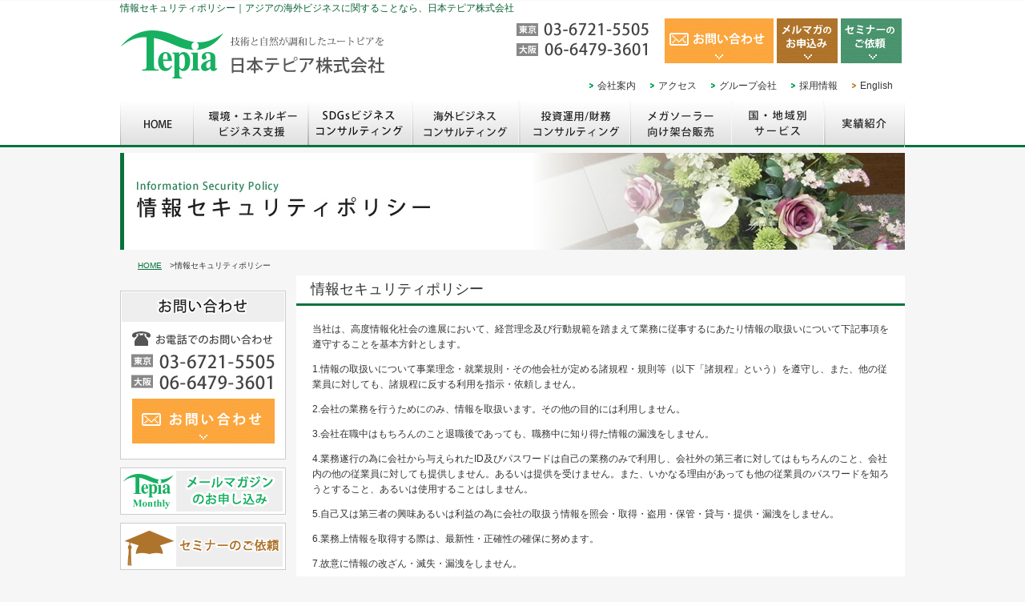

--- FILE ---
content_type: text/html
request_url: https://tepia.co.jp/security/
body_size: 23197
content:
<!DOCTYPE html PUBLIC "-//W3C//DTD XHTML 1.0 Transitional//EN" "http://www.w3.org/TR/xhtml1/DTD/xhtml1-transitional.dtd">
<html xmlns="http://www.w3.org/1999/xhtml">
<head>
<meta http-equiv="Content-Type" content="text/html; charset=utf-8" />
<title>情報セキュリティポリシー｜日本テピア株式会社　シンクタンクと商社機能を融合した知的サービス企業</title>
<meta name="description" content="中国・アジア市場では、エネルギー・環境及び水問題が深刻化する中、日本企業の優れた製品と高い技術に大きな期待がよせられています。私たち日本テピア株式会社は、日中間のエネルギー・環境・水関連ビジネスを機軸に産業全般に及ぶビジネスフィールドで皆様のベストパートナーとして総合コンサルティング事業を展開しています。
" />
<meta name="keywords" content="tepia  日本テピア　テピア 設計　中国　日本と中国  日中  アジア エネルギー　省エネ クリーンエネルギー 電力　CDM　ESCO　省エネルギー ビジネス　市場　調査 貿易　技術移転 販売 現地調達 翻訳　通訳 コンサルティング　コンサルタント　エンジニアリング　水環境　環境" />
<meta name="Robots" content="INDEX,FOLLOW" />
<meta name="Robots" content="NOYDIR" />
<link href="/css/local.css" rel="stylesheet" type="text/css" />

<script type="text/javascript" src="http://ajax.googleapis.com/ajax/libs/jquery/1.10.2/jquery.min.js"></script>
<!--<script type="text/javascript" src="/js/yetii.js"></script>-->
<script type="text/javascript" src="/js/default.js"></script>
<script type="text/javascript" src="/js/dropdown.js"></script>
<script type="text/javascript" src="/js/jquery.easing.1.3.js"></script>
<script type="text/javascript" src="/js/jquery.galleryview-2.0.js"></script>
<script type="text/javascript" src="/js/jquery.timers-1.1.2.js"></script>
<script type="text/javascript" src="/js/jquery.bxslider.min.js"></script>
<script type="text/javascript"> 
$(document).ready(function() {
	$('#photos').galleryView({
		panel_width: 618,
		panel_height: 400,
		frame_width: 120,
		frame_height:75,
		border: '1px solid #E3DFC6',
		overlay_font_size: '20px',
		pause_on_hover: true
	});
	$('.galleryview').css('margin-bottom','15px');
	$('.galleryview').css('margin-left','auto');
	$('.galleryview').css('margin-right','auto');
	$('.galleryview h4').css('padding-top','30px');
	$('.panel .panel-overlay').css('color','#FFF');
});
</script>


<link href="/css/base.css" rel="stylesheet" type="text/css" />
<link href="/css/cmn.css" rel="stylesheet" type="text/css" />
<link href="/css/jquery.bxslider.css" rel="stylesheet" type="text/css" />
 <script type="text/javascript" src="http://www.google.com/jsapi"></script>
<script type="text/javascript">

  var _gaq = _gaq || [];
  _gaq.push(['_setAccount', 'UA-44946400-1']);
  _gaq.push(['_trackPageview']);

  (function() {
    var ga = document.createElement('script'); ga.type = 'text/javascript'; ga.async = true;
    ga.src = ('https:' == document.location.protocol ? 'https://ssl' : 'http://www') + '.google-analytics.com/ga.js';
    var s = document.getElementsByTagName('script')[0]; s.parentNode.insertBefore(ga, s);
  })();

</script>
</head>
<body class="local tepiamonthly">
<div class="clearfix" id="wrapper">
  <div id="container">
  <!-- header -->
<div id="header" class="clearfix">
      <h1 id="pagetop">情報セキュリティポリシー｜アジアの海外ビジネスに関することなら、日本テピア株式会社</h1>
      <div class="clearfix" id="headerInr">
	<div class="headL clearfix">
	<p><a href="/"><img src="/cmn_img/header_logo.png" alt="日本テピア株式会社" width="330" height="60" border="0" /></a></p>
	</div>
	<div id="headR" class="clearfix">
	<ul>
		<li><a href="/contact/"><img src="/cmn_img/header_contact.png" alt="お問い合わせはこちら" width="136" height="56" border="0" /></a></li>
		<li><a href="/tepiamonthly/"><img src="/cmn_img/header_magagine.png" alt="お問い合わせはこちら" width="76" height="56" border="0" /></a></li>
		<li><a href="/seminar/"><img src="/cmn_img/header_seminor.png" alt="お問い合わせはこちら" width="76" height="56" border="0" /></a></li>
		</ul>
	</div>
	<ul id="head_link" class="clearfix">
      <li><a href="/company/about.html">会社案内</a></li>
      <li><a href="/company/access.html">アクセス</a></li>
      <li><a href="/company/group.html">グループ会社</a></li>
      <li><a href="/recruit/">採用情報</a></li>
      <li id="linkb"><a href="/english/">English</a></li>
      <!--<li id="linkb"><a href="http://www.tepia.com.cn/tepiajp/index.htm" target="_blank">中文</a></li>-->
      </ul>
      </div>
    <div id="gmenu">
		<ul>
	        <li class="gmenu001"><a href="/" class="main">HOME</a></li>
	        			          
			<li class="gmenu004"><a href="/environment/" id="main03" class="main">環境・エネルギービジネス支援</a>
				<ul class="drop">
					<li>
						<ul>
							<li class="dir04">
								<dl>
									<dt>環境・エネルギービジネス支援</dt>
									<dd>
										<ul>
											<li><a href="/environment/east_asia.html">中国・韓国・台湾での環境・エネルギービジネス支援</a></li>
											<li><a href="/environment/southeast_asia.html">東南アジアでの環境・エネルギービジネス支援</a></li>
											 <li><a href="/environment/energysaving.html">日本国内での環境・エネルギービジネス支援</a></li>
											<!--<li><a href="/environment/energysaving.html#envi_05">カーボンオフセット支援</a></li>-->
										</ul>
									</dd>
								</dl>
							</li>
						</ul>
					</li>
				<!-- /.drop --></ul>            
			</li>
			<!-- /gmenu004 -->
			           
			<li class="gmenu006"><a href="/sdgs/sdgs.html" id="main05" class="main">SDGsビジネスコンサルティング</a></li>

			<!-- /gmenu006 -->
			
			<li class="gmenu002"><a href="/consulting/" id="main01" class="main">海外ビジネスコンサルティング</a>
				<ul class="drop">
					<li>
						<ul>
							<li class="dir01">
							<dl>
							<dt>経営戦略サービス</dt>
							<dd>
							<ul>
								<li><a href="/consulting/strategy.html" id="strategy">海外事業戦略</a></li>
								<li><a href="/consulting/globalmanagement.html" id="globalmanagement">グローバルマネージメント</a></li>
								<li><a href="/consulting/investment.html" id="investment">海外投資戦略</a></li>
								<li><a href="/consulting/finance.html" id="finance">ファイナンスアドバイザリー</a></li>
								<li><a href="/ma/" id="ma">投資運用/財務コンサルティング</a></li>
							</ul>
							</dd>
							</dl>
							</li>
							<li class="dir01">
							<dl>
							<dt>事業戦略サービス</dt>
							<dd>
							<ul>
								<li><a href="/consulting/advance.html" id="advance">進出戦略コンサルティング</a></li>
								<li><a href="/consulting/marketresearch.html" id="market">マーケットリサーチ</a></li>
								<li><a href="/consulting/regulation.html" id="regulation">関連法規制</a></li>
								<li><a href="/consulting/structural.html" id="structural">業界構造分析</a></li>
								<li><a href="/consulting/targetresearch.html" id="targetresearch">ターゲットリサーチ</a></li>
								<li><a href="/consulting/agreement.html" id="agreement">製品現地適合性調査</a></li>
								<li><a href="/consulting/rival.html" id="rival">競合企業リサーチ</a></li>
								<li><a href="/consulting/startup.html" id="startup">スタートアップ戦略</a></li>
								<li><a href="/consulting/startup.html" id="local">現地法人設立コンサルティング</a></li>                  
							</ul>
							</dd>
							</dl>
							</li>
							<li class="dir01">
							<dl>
							<dt></dt>
							<dd>
							<ul>
							<li class="noarrow">　</li>
								<li><a href="/consulting/partner.html" id="partner">パートナー戦略</a></li>
								<li><a href="/consulting/distribution.html" id="distribution">物流・ロジスティクス</a></li>
								<li><a href="/consulting/permission.html" id="permission">知財・特許戦略</a></li>
								<li><a href="/consulting/marketing.html" id="marketing">マーケティング戦略策定支援</a></li>
								<li><a href="/consulting/network.html" id="network">営業ネットワーク拡大支援</a></li>
								<li><a href="/consulting/localization.html" id="localization">製品現地化コンサルティング</a></li>
								<li><a href="/consulting/scm.html" id="scm">貿易・SCM</a></li>
								<li><a href="/consulting/supply.html" id="supply">現地調達支援</a></li>               
							</ul>
							</dd>
							</dl>
							</li>
							<li class="dir01">
							<dl>
							<dt></dt>
							<dd>
							<ul>
							<li class="noarrow">　</li>
								<li><a href="/consulting/hrm.html" id="hrm">現地人材育成・人事制度構築</a></li>
								<li><a href="/consulting/affair.html" id="affair">財務・法務アドバイザリー</a></li>
								<li><a href="/consulting/riskmanagement.html" id="riskmanagement">リスクマネジメント</a></li>
								<li><a href="/consulting/reorganization.html" id="reorganization">事業・組織再編戦略</a></li>
								<li><a href="/consulting/supplychain.html" id="supplychain">サプライチェーン見直し</a></li>
								<li><a href="/consulting/transition.html" id="transition">製品構造転換・再編</a></li>
								<!-- <li><a href="/consulting/organization.html" id="organization">組織再編戦略</a></li>-->
								<li><a href="/consulting/overseasbase.html" id="overseasbase">海外拠点の再構築</a></li>
								<li><a href="/consulting/review.html" id="riview">拠点撤退・見直し</a></li>
							</ul>
							</dd>
							</dl>
							</li>
						</ul>
					</li>
				<!-- /.drop --></ul>           
			</li>
			<!-- /gmenu002 -->

			<li class="gmenu003"><a href="/ma/" id="main02" class="main">投資運用/財務コンサルティング</a>
				<ul class="drop">
					<li>
						<ul>
							<li class="dir03">
								<dl>
									<dt>投資運用/財務コンサルティング</dt>
									<dd>
										<ul>
											<li><a href="/ma/">サービスの特徴</a></li>
											<li><a href="/ma/flow.html">支援メニューとフロー</a></li>
										    <li><a href="/ma/example.html">支援内容と実績</a></li>
											<li><a href="/report/#report_ma">レポート</a></li>
											<li><a href="/ma/news2014.html">M&amp;Aニュース</a></li>
										</ul>
									</dd>
								</dl>
							</li>
						</ul>
					</li>
				<!-- /.drop --></ul>            
			</li>
			<!-- /gmenu003 -->
			          
			<li class="gmenu005"><a href="/environment/megasolar.html" target="_blank" id="main04" class="main">メガソーラー向け架台販売</a></li>
			<!-- /gmenu005 -->

			<li class="gmenu007"><a href="/country/" id="main06" class="main">国・地域別サービス</a>
				<ul class="drop">
					<li>
						<ul>
							<li class="dir02">
								<dl>
									<dt>東アジア</dt>
									<dd>
										<ul>
											<li><a href="/country/china.html"><img src="/cmn_img/china.png" />中国</a></li>
											<li><a href="/country/korea.html"><img src="/cmn_img/korea.png" />韓国</a></li>
											<li><a href="/country/taiwan.html"><img src="/cmn_img/taiwan.png" />台湾</a></li>
										</ul>
									</dd>
								</dl>
							</li>
							<li class="dir02">
								<dl>
									<dt>東南アジア</dt>
									<dd>
										<ul>
											<li><a href="/country/thailand.html"><img src="/cmn_img/thailand.png" />タイ</a></li>
											<li><a href="/country/vietnam.html"><img src="/cmn_img/vietnam.png" />ベトナム</a></li>
											<li><a href="/country/indonesia.html"><img src="/cmn_img/indonesia.png" />インドネシア</a></li>
											<li><a href="/country/myanmar.html"><img src="/cmn_img/myanmar.png" />ミャンマー</a></li>
										</ul>
									</dd>
								</dl>
							</li>
							<li class="dir02">
								<dl>
									<dt></dt>
									<dd>
										<ul>
											<li><a href="/country/laos.html"><img src="/cmn_img/laos.png" />ラオス</a></li>
											<li><a href="/country/philippines.html"><img src="/cmn_img/philippines.png" />フィリピン</a></li>		                    
											<li><a href="/country/singapore.html"><img src="/cmn_img/singapore.png" />シンガポール</a></li>
											<li><a href="/country/malaysia.html"><img src="/cmn_img/malaysia.png" />マレーシア</a></li>                    
											<li><a href="/country/cambodia.html"><img src="/cmn_img/cambodia.png" />カンボジア</a></li>                              
										</ul>
									</dd>
								</dl>
							</li>
							<li class="dir02">
								<dl>
									<dt>南西アジア</dt>
									<dd>
										<ul>
											<li><a href="/country/india.html"><img src="/cmn_img/india.png" />インド</a></li>
											<li><a href="/country/nepal.html"><img src="/cmn_img/nepal.png" />ネパール</a></li>
											<li><a href="/country/bangladesh.html"><img src="/cmn_img/bangladesh.png" />バングラディッシュ</a></li>		                    
										</ul>
									</dd>
								</dl>
							</li>
						</ul>
					</li>
				<!-- /.drop --></ul>            
			</li>
			<!-- /gmenu007 -->

			<li class="gmenu008"><a href="/track/" id="main07" class="main">実績紹介</a>
				<ul class="drop">
					<li>
						<ul>
							<li class="dir06">
								<dl>
									<dt>実績紹介</dt>
									<dd>
										<ul>
											<li><a href="/track/">民間企業実績</a></li>
											<li><a href="/track/index_public.html">公的機関受注実績</a></li>
											<li><a href="/publication/index2021.html">弊社書籍紹介</a></li>
										</ul>
									</dd>
								</dl>
							</li>
						</ul>
					</li>
				<!-- /.drop --></ul>            
			</li>
			<!-- /gmenu008 -->
		</ul>
	</div>
</div>		  <!-- / header -->
          <div id="mv">
		  <p><img src="/security/img/mv.jpg" alt="情報セキュリティポリシー"></p>    
    </div>
            <div id="topicpath">
                <ul>
                  <li><a href="/">HOME</a></li>
                  <li>&gt;情報セキュリティポリシー</li>
                </ul>
              </div>

    <div id="contents">
<div id="maincontents">
        
        <div class="section">
       <h3>　情報セキュリティポリシー</h3>
        <div class="sectionInr clearfix">
                <p>当社は、高度情報化社会の進展において、経営理念及び行動規範を踏まえて業務に従事するにあたり情報の取扱いについて下記事項を遵守することを基本方針とします。</p> 
                <p>1.情報の取扱いについて事業理念・就業規則・その他会社が定める諸規程・規則等（以下「諸規程」という）を遵守し、また、他の従業員に対しても、諸規程に反する利用を指示・依頼しません。</p>
                <p>2.会社の業務を行うためにのみ、情報を取扱います。その他の目的には利用しません。</p>
                <p>3.会社在職中はもちろんのこと退職後であっても、職務中に知り得た情報の漏洩をしません。</p>
                <p>4.業務遂行の為に会社から与えられたID及びパスワードは自己の業務のみで利用し、会社外の第三者に対してはもちろんのこと、会社内の他の従業員に対しても提供しません。あるいは提供を受けません。また、いかなる理由があっても他の従業員のパスワードを知ろうとすること、あるいは使用することはしません。</p>
                <p>5.自己又は第三者の興味あるいは利益の為に会社の取扱う情報を照会・取得・盗用・保管・貸与・提供・漏洩をしません。</p>
                <p>6.業務上情報を取得する際は、最新性・正確性の確保に努めます。</p>
                <p>7.故意に情報の改ざん・滅失・漏洩をしません。 </p>
                <p>8.会社の取扱う情報を定められた方法により管理・保存・廃棄し、許可なく社外に持ち出すなどの行為をしません。</p>
                <p>9.上記に掲げる事項のほか、情報取扱いに関する法律・通達等の諸法律を遵守し、これに違反する行為はしません。</p>
                <p>
                  日本テピア株式会社<br>
                  代表取締役　文　雪峰 </p>
<p class="pagetop"><a href="#top"><img src="/cmn_img/pagetop.png" alt="Pagetop" border="0" /></a></p>		</div>
        </div>
        
              <div class="contactBrock">
              <p><a href="/contact/"><img src="/cmn_img/btn_mail.png" /></a></p>
              </div>
              </div>
<!-- sidemenu -->
<!--subnavi-->
<nav id="subnavi2">


	
	﻿<div class="sideContact">
    <p><a href="/contact/"><img src="/cmn_img/btn_mail.png" /></a></p>
    </div>
    <p class="sideBanner"><a href="/tepiamonthly/"><img src="/cmn_img/side_magazine.png" /></a></p>
    <p class="sideBanner"><a href="/seminar/"><img src="/cmn_img/side_seminor.png" /></a></p>
    <p class="sideBanner"><a href="/publication/index2021.html"><img src="/cmn_img/side_publication.png" /></a></p>
    <p class="sideBanner"><a href="/environment/energysaving.html#envi_03"><img src="/cmn_img/bnr_jcre.png" /></a></p>
    <!--<p class="sideBanner"><a href="http://donguripoint.jp/" target="_blank"><img src="/cmn_img/donguri.gif" /></a></p>-->
    <!--<p class="sideBanner"><a href="http://www.cfp-offset.jp/" target="_blank"><img src="/cmn_img/carbon.gif" /></a></p>-->
    <div class="sidePickup clearfix">
    <p class="alignC"><img src="/cmn_img/tit_pickup.png" /></a></p>
    <dl>
    <dt><span>書籍案内</span></dt>
    <dd class="noboder"><a href="/publication/index2021.html#p01">コロナ後の中国の戦略的新興産業と「一帯一路」</a></dd>
    <!--<dt><span>事業紹介</span></dt>
    <dd><a href="http://www.northvietnam.net/" target="_blank" >ベトナム北部工業団地紹介サイト「northvietnam.net」</a></dd>
    <dt><span>事業紹介</span></dt>
    <dd><a href="/country/china/index.html">日本テピアの中国内陸部の開拓支援</a></dd>-->
    <dt><span>事業紹介</span></dt>
    <dd><a href="/ma/">日本テピアのM＆Aコンサルティング</a></dd>
    <!--<dt><span>事業紹介</span></dt>
    <dd><a href="/environment/savingenergy.html">省エネルギー診断サービス</a></dd>-->
    <dt><span>事業紹介</span></dt>
    <dd><a href="/environment/megasolar.html">メガソーラー向け架台販売</a></dd>
    
    </dl>
    </div>
<div class="clear"></div>
</nav>

<!--/subnavi-->

				<!-- / sidemenu -->
    </div>
  </div>

  <!-- footer -->
<div id="footer">
    <div class="footerInn">
      <p class="pagetop"><a href="#pagetop"><img src="/cmn_img/footer_pagetop.png" alt="PAGETOP" width="145" height="29" border="0" /></a></p>
       <div class="foot_link clearfix">
       <dl>
        <dt>サービス</dt>
        <dd><a href="/environment/">環境・エネルギービジネス支援</a></dd>
        <dd><a href="/sdgs/sdgs.html">SDGsビジネスコンサルティング</a></dd>
        <dd><a href="/consulting/">海外ビジネスコンサルティング</a></dd>
        <dd><a href="/country/">国・地域別サービス</a></dd>
        <dd><a href="/ma/">投資運用/財務コンサルティング</a></dd>
        <dd><a href="/environment/megasolar.html">メガソーラー向け架台販売</a></dd>
       </dl> 
       <dl>
        <dt>実績紹介</dt>
        <dd><a href="/track/">案件概要</a></dd>
        <!--
        <dd><a href="/track/">民間企業実績</a></dd>
        <dd><a href="/track/index_public.html">公的機関受注実績</a></dd>
        -->
        <dd><a href="/publication/index2021.html">書籍紹介</a></dd>
       </dl> 
       <dl>
        <dt>テピアレポート</dt>
        <dd><a href="/report/#china">中国レポート</a></dd>
        <dd><a href="/report/#asia">アジア関連レポート</a></dd>
        <dd><a href="/report/#ma">M&amp;Aレポート</a></dd>
       </dl> 
       <dl>
        <dt>会社案内</dt>
<dd><a href="/company/">企業理念</a></dd>
	<dd><a href="/company/about.html#gaiyo">会社概要</a></dd>
	<dd><a href="/company/about.html#enkaku">沿革</a></dd>
	<dd><a href="/company/message.html">代表メッセージ</a></dd>
    <dd><a href="/company/access.html">アクセス</a></dd>
    <dd><a href="/company/group.html">グループ会社</a></dd>
    <!--<dd><a href="/company/director.html">役員・顧問紹介</a></dd>-->
    <dd><a href="/recruit/">採用情報</a></dd>
    </dl>
       <dl>
        <dt>その他</dt>
        <dd><a href="/contact/">お問い合わせ </a></dd>
        <dd><a href="/tepiamonthly/">メールマガジン</a></dd>
        <dd><a href="/seminar/">セミナーのご依頼</a></dd>
        <dd><a href="/topics/">トピックス</a></dd>
        <dd><a href="/privacy/">個人情報保護方針</a></dd>
        <dd><a href="/privacy/specific.html">特定個人情報保護方針</a></dd>
      <dd><a href="/security/">情報セキュリティポリシー</a></dd>
      <dd><a href="/basicpolicy/">反社勢力に対する基本方針</a></dd>
       </dl> 
      </div>
      <div class="contactArea">
        <ul>
		  <li><a href="/contact/"><img src="/cmn_img/header_contact.png" alt="お問い合わせはこちら" width="136" height="56" border="0" /></a></li>
		   <li><a href="/tepiamonthly/"><img src="/cmn_img/header_magagine.png" alt="お問い合わせはこちら" width="76" height="56" border="0" /></a></li>
		   <li><a href="/seminar/"><img src="/cmn_img/header_seminor.png" alt="お問い合わせはこちら" width="76" height="56" border="0" /></a></li>
		  </ul>
        </div>
      <div class="foot_link2">
        <ul>
          <li><a href="/">HOME</a></li>
              <li><a href="/sitemap/">サイトマップ</a></li>
              <li><a href="http://www.tepia.co.jp/english/" target="_blank">English</a></li>
            </ul>
      </div>
      <p class="copy">Copyrights (C) Tepia Corporation Japan. All rights reserved.</p>
    </div>
  </div>   
   <!-- / footer -->
</div>
<img src='http://le.nakanohito.jp/le/1/?id=6014808&amp;h=67a5&amp;guid=ON&amp;ref=&amp;url=http%3A%2F%2Ftepia.co.jp%2Fsecurity%2F&amp;sb=&amp;ch=UTF-8&amp;from=ph&amp;lt=3' height='1' width='1' border='0' /></body>
</html>


--- FILE ---
content_type: text/css
request_url: https://tepia.co.jp/css/local.css
body_size: 20664
content:
/* CSS Document */
#sidemenu {
	margin: 0px;
	padding: 0px;
	float: left;
	width: 207px;
	}
#sidemenu p {
	margin-bottom: 19px;
}

#sidemenu .sideInfo {
	background-color: #E1E2EC;
	margin-bottom: 13px;
	width: 200px;
	padding: 0px 10px 13px;
}
.sideInfo dl dt {
	padding-top: 13px;
	}
.sideInfo dl dt a {
	display: block;
	margin: 0px;
	padding: 0px;
	height: 39px;
	width: 200px;
	text-indent: -9999px;
	}
.sideInfo dl dd a {
	display: block;
	margin: 0px;
	padding: 0px;
	height: 50px;
	width: 200px;
	text-indent: -9999px;
}
#topicpath {
	height: 10px;
	margin-bottom: 10px;
	padding-top: 0px;
	width: 980px;
}

#topicpath ul li {
	display: inline;
	float: left;
	margin-right: 4px;
	font-size: 10px;
	margin-left: 6px;
}
#topicpath ul li a {
	color: #06723B;
	text-decoration: underline;
}

#mv{
	width:980px;
	height:121px;
	margin-bottom:10px;
	}
#maincontents{
	width:760px;
	float:right;
	}
#maincontents .mv_sub{
	background-image: url(/consulting/img/mv_sub.png);
	line-height: 94px;
	font-weight: bold;
	font-size: 26px;
	text-align: right;
	padding-right: 30px;
	width: 730px;
	margin-bottom: 20px;
	background-repeat: no-repeat;
	}
#maincontents .section{
	width:760px;
	background-color:#FFF;
	margin-bottom:20px;
	clear:both;
	}
#maincontents .section p{
	margin-bottom: 1em;
	font-weight: normal;
}
#maincontents .section h3{
	font-size: 18px;
	border-bottom: solid;
	border-bottom-width: 3px;
	border-bottom-color: #07723C;
	width: 760px;
	line-height: 35px;
	vertical-align: middle;
}
#track_public #maincontents .section h3{
/*	font-size: 18px;
	border-bottom: solid;
	border-bottom-width: 3px;
	border-bottom-color: #FD8058;
	width: 760px;
	line-height: 35px;
	vertical-align: middle;
*/}
#maincontents .section .sectionInr{
	width:720px;
/*	line-height:130%;
*/	padding:20px;
	clear:both;
}
#maincontents .section h4{
	background-image: url(/cmn_img/h4.png);
	background-repeat: no-repeat;
	padding-left: 30px;
	font-size: 16px;
	margin-bottom: 20px;
	line-height: 20px;
}

#maincontents .section .sectionInrInr{
	width:700px;
/*	line-height:130%;
*/	padding-left:20px;
	margin-bottom:20px;
	clear:both;
}
#maincontents .section h5{
	background-image: url(/cmn_img/h5.png);
	background-repeat: no-repeat;
	padding-left: 20px;
	font-size: 14px;
	margin-bottom: 15px;
	line-height: 14px;
	vertical-align: middle;
	background-position: 0px 3px;
}
/*subnavi*/
#subnavi2{
	width:207px;
	margin-bottom: 5px;
	padding: 0px;
	float: left;
}
#subnavi2 p.suv_tit{
	background-color: #07723C;
	color: #FFF;
	font-size: 14px;
	font-weight: bold;
	height: 47px;
	line-height: 47px;
	vertical-align: middle;
	text-align: center;
}
#subnavi2 p.suv_tit a{
	color:#FFF;
	text-decoration:none;
	text-align: center;
}

.subnavi_parts{
	width: 207px;
	margin-bottom: 10px;
}
.subnavi_parts dt{
	background-image: url(/cmn_img/side_b.png);
	background-repeat: no-repeat;
	font-size: 14px;
	line-height: 47px;
	text-align: left;
	width: 182px;
	margin-right: 0px;
	margin-left: 0px;
	padding-left: 25px;
	display: block;
	font-weight: bold;
	color:#07723C;
}
.subnavi_parts dt.energyb a{
	background-image: url(/environment/img/side_b_energy.png);
	background-repeat: no-repeat;
	line-height: 47px;
	width: 207px;
	height:47px;
	margin-right: 0px;
	margin-left: 0px;
	padding-left:0px;
	display: block;
}
.subnavi_parts dt.energyb{
	background-image: url(/environment/img/side_b_energy.png);
	background-repeat: no-repeat;
	line-height: 47px;
	height:47px;
	width: 207px;
	margin-right: 0px;
	padding-left:0px;
	margin-left: 0px;
	display: block;
}
.subnavi_parts dt a{
	color:#07723C;
	text-decoration:none;
}
.subnavi_parts dt.energybb{
	background-image: url(/environment/img/side_bh_energy.png);
	background-repeat: no-repeat;
	font-size: 14px;
	height:47px;
	width: 207px;
	text-align: left;
	padding-left:0px;
	margin-right: 0px;
	margin-left: 0px;
	display: block;
}
.subnavi_parts dt.energybb a{
	background-image: url(/environment/img/side_bh_energy.png);
	background-repeat: no-repeat;
	height:47px;
	width: 207px;
	text-align: left;
	padding-left:0px;
	margin-right: 0px;
	margin-left: 0px;
	display: block;
}
.subnavi_parts dt.energyb{
	background-image: url(/cmn_img/side_bh.png);
	background-repeat: no-repeat;
	font-size: 14px;
	line-height: 47px;
	text-align: left;
	margin-right: 0px;
	margin-left: 0px;
	display: block;
	font-weight: bold;
	color:#A35F0B;
}
.subnavi_parts dt.brown a{
	color:#A35F0B;
	text-decoration:none;
}
.subnavi_parts dd ul li.brownli a{
	font-size: 12px;
	line-height: 32px;
	background-image: url(/cmn_img/side_sh.png);
	background-repeat: no-repeat;
	padding-left: 30px;
	width: 177px;
	margin-top: 0px;
	margin-bottom: 0px;
	text-decoration: none;
	color:#B37E3E;
}
.subnavi_parts dd ul li.brown a:hover{
	background-image: url(/cmn_img/side_sh.png);
	background-repeat: no-repeat;
	padding-left: 30px;
	width: 177px;
	margin-top: 0px;
	margin-bottom: 0px;
	text-decoration: none;
	color:#B37E3E;
}
.subnavi_parts dt:hover{
	width: 207px;
	margin-top: 0px;
	margin-bottom: 0px;
	text-decoration: none;
}
.subnavi_parts dd ul li{
	width: 207px;
}
.subnavi_parts dd ul li a{
	font-size: 12px;
	line-height: 32px;
	background-image: url(/cmn_img/side_s.png);
	background-repeat: no-repeat;
	text-align: left;
	padding-left: 30px;
	width: 177px;
	margin-right: 0px;
	margin-left: 0px;
	display: block;
	text-decoration:none;
}
.subnavi_parts dd ul li a:hover{
	background-image: url(/cmn_img/side_sh.png);
	background-repeat: no-repeat;
	padding-left: 30px;
	width: 177px;
	margin-top: 0px;
	margin-bottom: 0px;
	text-decoration: none;
	color:#B37E3E;
}
#china .subnavi_parts dd ul li a#east,
#korea .subnavi_parts dd ul li a#east,
#taiwan .subnavi_parts dd ul li a#east,
#vietnam .subnavi_parts dd ul li a#southeast,
#thailand .subnavi_parts dd ul li a#southeast,
#myanmar .subnavi_parts dd ul li a#southeast,
#laos .subnavi_parts dd ul li a#southeast,
#indonesia .subnavi_parts dd ul li a#southeast,
#philippines .subnavi_parts dd ul li a#southeast,
#singapore .subnavi_parts dd ul li a#southeast,
#malaysia .subnavi_parts dd ul li a#southeast,
#cambodia .subnavi_parts dd ul li a#southeast,
#india .subnavi_parts dd ul li a#southwest,
#nepal .subnavi_parts dd ul li a#southwest,
#bangladesh .subnavi_parts dd ul li a#southwest,
#strategy .subnavi_parts dd ul li a#strategy,
#globalmanagement .subnavi_parts dd ul li a#globalmanagement,
#investment .subnavi_parts dd ul li a#investment,
#finance .subnavi_parts dd ul li a#finance,
#regulation .subnavi_parts dd ul li a#regulation,
#structural .subnavi_parts dd ul li a#structural,
#targetresearch .subnavi_parts dd ul li a#targetresearch,
#agreement .subnavi_parts dd ul li a#agreement,
#rival .subnavi_parts dd ul li a#rival,
#local .subnavi_parts dd ul li a#local,
#startup .subnavi_parts dd ul li a#startup,
#partner .subnavi_parts dd ul li a#partner,
#distribution .subnavi_parts dd ul li a#distribution,
#permission .subnavi_parts dd ul li a#permission,
#marketing .subnavi_parts dd ul li a#marketing,
#network .subnavi_parts dd ul li a#network,
#localization .subnavi_parts dd ul li a#localization,
#scm .subnavi_parts dd ul li a#scm,
#supply .subnavi_parts dd ul li a#supply,
#hrm .subnavi_parts dd ul li a#hrm,
#affair .subnavi_parts dd ul li a#affair,
#riskmanagement .subnavi_parts dd ul li a#riskmanagement,
#reorganization .subnavi_parts dd ul li a#reorganization,
#supplychain .subnavi_parts dd ul li a#supplychain,
#transition .subnavi_parts dd ul li a#transition,
#organization .subnavi_parts dd ul li a#organization,
#overseasbase .subnavi_parts dd ul li a#overseasbase,
#review .subnavi_parts dd ul li a#review,
#marketresearch .subnavi_parts dd ul li a#market,
#advance .subnavi_parts dd ul li a#advance{
	background-image: url(/cmn_img/side_sh.png);
	background-repeat: no-repeat;
	padding-left: 30px;
	width: 177px;
	margin-top: 0px;
	margin-bottom: 0px;
	text-decoration: none;
	color:#B37E3E;
}
.report .subnavi_parts dt#report,
.report_asia .subnavi_parts dt#report_asia,
.report_ma .subnavi_parts dt#report_ma,
.keikensya .subnavi_parts dt#keikensya,
.sinsotsu .subnavi_parts dt#sinsotsu,
.recruit_flow .subnavi_parts dt#recruit_flow,
.keiei .subnavi_parts dt#keiei,
.jigyo .subnavi_parts dt#jigyo,
.thai_service .subnavi_parts dt#thai_service,
.thai_about .subnavi_parts dt#thai_about,
.thai_zei .subnavi_parts dt#thai_zei,
.thai_cost .subnavi_parts dt#thai_cost,
.thai_schedule .subnavi_parts dt#thai_schedule,
.thai_sangyo .subnavi_parts dt#thai_sangyo,
.thai_kankyo .subnavi_parts dt#thai_kankyo,
.thai_energy .subnavi_parts dt#thai_energy,
.thai_news .subnavi_parts dt#thai_news,
.thai_hera .subnavi_parts dt#thai_hera,
.country .subnavi_parts dt#country,
#flow .subnavi_parts dt#flow,
.rinen .subnavi_parts dt#rinen,
.about .subnavi_parts dt#about,
.message .subnavi_parts dt#message,
.access .subnavi_parts dt#access,
.group .subnavi_parts dt#group,
.director .subnavi_parts dt#director,
#recruit .subnavi_parts dt#recruit{
	background-image: url(/cmn_img/side_bh.png);
	background-repeat: no-repeat;
	font-size: 14px;
	line-height: 47px;
	text-align: left;
	margin-right: 0px;
	margin-left: 0px;
	display: block;
	font-weight: bold;
	color:#A35F0B;
}
.thai_service .subnavi_parts dt#thai_service a,
.thai_about .subnavi_parts dt#thai_about a,
.thai_zei .subnavi_parts dt#thai_zei a,
.thai_cost .subnavi_parts dt#thai_cost a,
.thai_schedule .subnavi_parts dt#thai_schedule a,
.thai_sangyo .subnavi_parts dt#thai_sangyo a,
.thai_kankyo .subnavi_parts dt#thai_kankyo a,
.thai_energy .subnavi_parts dt#thai_energy a,
.thai_news .subnavi_parts dt#thai_news a,
.thai_hera .subnavi_parts dt#thai_hera a,
.report .subnavi_parts dt#report a,
.report_asia .subnavi_parts dt#report_asia a,
.report_ma .subnavi_parts dt#report_ma a,
.keikensya .subnavi_parts dt#keikensya a,
.sinsotsu .subnavi_parts dt#sinsotsu a,
.recruit_flow .subnavi_parts dt#recruit_flow a,
#flow .subnavi_parts dt#flow a,
.rinen .subnavi_parts dt#rinen a,
.about .subnavi_parts dt#about a,
.message .subnavi_parts dt#message a,
.access .subnavi_parts dt#access a,
.group .subnavi_parts dt#group a,
.director .subnavi_parts dt#director a,
#recruit .subnavi_parts dt#recruit a{
	color:#A35F0B;
}

.contactBrock{
	background-image: url(/cmn_img/contact.png);
	background-repeat: no-repeat;
	width: 754px;
	height: 116px;
	margin-left: auto;
	margin-right: auto;
	margin-bottom: 40px;
	clear:both;
	}
.contactBrock p{
	padding-left:530px;
	padding-top:30px;
}
.contactBrock2{
	background-image: url(/cmn_img/contact_inr.png);
	background-repeat: no-repeat;
	width: 636px;
	height: 124px;
	margin-left: auto;
	margin-right: auto;
	clear:both;
	}
.contactBrock2 p{
	padding-left:375px;
	padding-top:45px;
}
.sideContact{
	background-image: url(/cmn_img/side_contact.png);
	background-repeat: no-repeat;
	width:207px;
	line-height:211px;
	height:211px;
	margin-bottom:10px;	
	}
.sideContact p{
	padding-top:135px;
	text-align:center;
}
.sidePickup{
	width: 205px;
	border: 1px solid #CCCCCC;
	background-color: #FFFFFF;
}
.sidePickup p{
	width: 203px;
	margin-left:auto;
	margin-right:auto;
	margin-top:2px;
}
.sidePickup dl{
	width:195px;
	margin-left:auto;
	margin-right:auto;
	margin-bottom:5px;
}
.sidePickup dl dt{
	margin-top:5px;
	margin-bottom:5px;
}
.sidePickup dl dt span{
	padding-right: 5px;
	padding-left: 5px;
	background-color: #BBB;
	color: #FFFFFF;
	font-style: normal;
	font-weight: bold;
}
.sidePickup dl dd{
	border-bottom: 1px dotted #CDCDCD;
	padding-bottom:5px;
	font-size:92%;
}
.sidePickup dl dd.noboder{
	border-bottom: none;
}
.sideBanner{
	width:207px;
	margin-bottom:10px;
	text-align:center;
}
.local .country li{
	float:left;
	margin-right:10px;
	width:170px;
	height:40px;
	margin-bottom:5px;
	vertical-align: middle;
	}
.local .country li img{
	margin-right: 10px;
	vertical-align: middle;
}
.local .country li a{
	color: #333333;
	text-decoration: none;		
}
.local .parkinfo{
	background: url(/country/vietnam/img/img_industrial.png) no-repeat;
	width:663px;
	height:470px;
	background-size: contain;
	margin-right:auto;
	margin-left:auto;
}
.local .parkinfo p{
	margin-bottom:0;
}
.local .parkinfo p.park1_p{
	float:left;
    padding-left: 470px;
    padding-top: 210px;

}
.local .menu_link li{
	padding-left: 20px;
	background-image: url(/cmn_img/arrow_b.png);
	background-repeat: no-repeat;
	background-size: 10px 12px;
	background-position: left 7px;
	line-height:25px;
	}
.local .menu_link li a{
	color: #06723B;
	}
.local .menu_link2 li{
	padding-left: 15px;
	background-image: url(/cmn_img/link_b.png);
	background-repeat: no-repeat;
	background-size: 6px 10px;
	background-position: left 6px;
	line-height:25px;
	}
.local .menu_link2 li a{
	color: #06723B;
	}
/*Company*/
.maplink{
	margin-bottom:1em;
	}
.maplink li{
	display:inline;
	margin-right:20px;
	padding-left: 20px;
	background-image: url(/cmn_img/arrow_b.png);
	background-repeat: no-repeat;
	background-size: 10px 12px;
	background-position: left center;
	line-height:25px;
	}
.maplink li a{
	text-decoration:none;
}
.maplink2{
	margin-bottom:1em;
	}
.maplink2 li{
	float:left;
	margin-right:20px;
	padding-left: 20px;
	background-image: url(/cmn_img/arrow_b.png);
	background-repeat: no-repeat;
	background-size: 10px 12px;
	background-position: left center;
	line-height:25px;
	width:190px;
	}
.maplink2 li a{
	text-decoration:none;
}

/*Consulting*/
.flow h5{
	border-bottom-width: 2px;
	border-bottom-style: solid;
	padding-bottom: 5px;
	border-bottom-color: #999;
	}
.service{
	margin-bottom:30px;
	}
.service li{
	float: left;
	padding-right: px;
	margin-right: 15px;
	padding-left: 20px;
	background-image: url(/cmn_img/arrow_g.png);
	background-repeat: no-repeat;
	background-size: 10px 12px;
	background-position: left center;
	line-height:25px;
	width:200px;
}
.service li a{
	text-decoration:none;
}
/*report*/
.report_all{
	font-size:12px;
	clear:both;
	margin-bottom: 1em;
	border-bottom: 1px dotted #666666;
	padding-bottom: 1em;
	line-height:16px;
	}
.report_all dt{
	float:left;
	padding-right:10px;
	width:70px;
	clear:both;
/*	margin-bottom: 1em;
	border-bottom: 1px dotted #666666;
	padding-bottom: 1em;
*/}
.report_all dd{
	width:600px;
	float:right;
}
.report_all dd a{
	color:#07723C;
}
.dtl {
    background: url("/cmn_img/bg_detailbtn.png") repeat-x scroll 0% 0% transparent;
    float: right;
    height: 32px;
    line-height: 32px;
    padding-right: 6px;
    margin-left: 20px;
    padding-left: 6px;
    white-space: nowrap;
	color:#FFF;
	font-weight:bold;
	font-size:14px;
}
.dtl a {
    color: rgb(0, 128, 189);
    text-decoration: none;
    background: url("/cmn_img/detail_arrow.png") no-repeat scroll left center
 transparent;
    padding-left: 15px;
	color:#FFF;
}
.dtl3 {
    background: url("/cmn_img/bg_detailbtn2.png") repeat-x scroll 0% 0% transparent;
    float: right;
    height: 32px;
    line-height: 32px;
    padding-right: 6px;
    margin-left: 20px;
    padding-left: 6px;
    white-space: nowrap;
	color:#FFF;
	font-weight:bold;
	font-size:14px;
}
.dtl3 a {
    color: rgb(0, 128, 189);
    text-decoration: none;
    background: url("/cmn_img/detail_arrow.png") no-repeat scroll left center
 transparent;
    padding-left: 15px;
	color:#FFF;
}

.dtl2 {
    background: url("/cmn_img/bg_detailbtn.png") repeat-x scroll 0% 0% transparent;
    float: left;
    height: 32px;
    line-height: 32px;
    padding-right: 6px;
    margin-right: 20px;
    padding-left: 6px;
    white-space: nowrap;
	color:#FFF;
	font-weight:bold;
	font-size:14px;
}
.dtl2 a {
    color: rgb(0, 128, 189);
    text-decoration: none;
    background: url("/cmn_img/detail_arrow.png") no-repeat scroll left center
 transparent;
    padding-left: 15px;
	color:#FFF;
}
.dtl4 {
    background: url("/cmn_img/bg_detailbtn2.png") repeat-x scroll 0% 0% transparent;
    float: left;
    height: 32px;
    line-height: 32px;
    padding-right: 6px;
    margin-right: 20px;
    padding-left: 6px;
    white-space: nowrap;
	color:#FFF;
	font-weight:bold;
	font-size:14px;
}
.dtl4 a {
    color: rgb(0, 128, 189);
    text-decoration: none;
    background: url("/cmn_img/detail_arrow.png") no-repeat scroll left center
 transparent;
    padding-left: 15px;
	color:#FFF;
}
#maincontents .section #photos{
	width:618px;
	margin-left:auto;
	margin-right:auto;
	}
.contact #maincontents .section span,
.tepiamonthly #maincontents .section span{
	color:#F00;
	}
.flow_dl{
	clear:both;
	margin-bottom:20px;
	}
.flow_dl dt{
	height:53px;
	width: 99px;
	color: #FFF;
	font-size: 18px;
	font-weight: bold;
	text-align: center;
	float: left;
	background-image: url("/cmn_img/flow_bg.png");
	background-position: left top;
	background-repeat: no-repeat;
	padding-top: 10px;	
}
.flow_dl dd.flow_title{
	color: #27724D;
	font-size: 16px;
	font-weight: bold;
}
.flow_dl dd{
	width:600px;
	float:right;
}
.sitemap #leftBox{
	width:350px;
	float:left;
}
.sitemap #rightBox{
	width:350px;
	float:right;
}
.sitemap .section #leftBox dt,
.sitemap .section #rightBox dt{
	color: #27724D;
	font-size: 16px;
	font-weight: bold;
	margin-bottom:10px;
	margin-top:20px;
}
.sitemap .section #leftBox dd,
.sitemap .section #rightBox dd{
	background-repeat: no-repeat;
	margin-left: 15px;
	padding-left: 10px;
	line-height: 25px;
	font-size: 12px;
	background-image: url(/cmn_img/arrow_ss_g.png);
	background-position: left center;
}
.sitemap .section dt a{
	text-decoration:none;
}
.sitemap .section dd a{
	text-decoration:none;
	color:#333;
}
.countryImg{
	width:112px;
	float:left;
}
.countryinfo{
	width:570px;
	float:right
	}
.consulting #point{
	background-image: url(/consulting/img/point.png);
	background-position: left center;
	height: 400px;
	}
.taracktable{
	margin-top: 20px;
	margin-right: auto;
	margin-left: auto;
	margin-bottom: 10px;
	text-align: left;
	width:700px;
	}
.taracktable th{
	text-align:center;	
	border-bottom-width: 1px;
	border-style: none none solid;
	border-bottom-color: #DDDDDD;	
}
.taracktable th.nen{
	border-bottom-width: 2px;
	border-style: none none solid;
	border-bottom-color: #FDB358;
	text-align:center;
	font-weight:bold;
	font-size:14px;
	padding-bottom:5px;
	width:87px;
}
.taracktable th.gyoumu{
	border-bottom-width: 2px;
	border-style: none none solid;
	border-bottom-color: #149C58;
	font-weight:bold;
	font-size:14px;
	padding-bottom:5px;
	width:465px;
}
.taracktable th.hattyu{
	border-bottom-width: 2px;
	border-style: none none solid;
	border-bottom-color: #70D8A3;
	font-weight:bold;
	font-size:14px;
	padding-bottom:5px;
	width:137px;
}
.taracktable td{
	border-bottom-width: 1px;
	border-style: none none solid;
	border-bottom-color: #DDDDDD;
	padding-top: 5px;
	padding-right: 5px;
	padding-left: 8px;
	padding-bottom: 5px;
}
.taracktable td.naka{
	background-color: #FAFAFA;
}
.taracktable2{
	margin-top: 20px;
	margin-right: auto;
	margin-left: auto;
	margin-bottom: 10px;
	text-align: left;
	width:700px;
	}
.taracktable2 th{
	text-align:center;	
	border-bottom-width: 1px;
	border-style: none none solid;
	border-bottom-color: #DDDDDD;	
}
.taracktable2 th.nen{
	border-bottom-width: 2px;
	border-style: none none solid;
	border-bottom-color: #50A0CF;
	text-align:center;
	font-weight:bold;
	font-size:14px;
	padding-bottom:5px;
}
.taracktable2 th.gyoumu{
	border-bottom-width: 2px;
	border-style: none none solid;
	border-bottom-color: #FD8058;
	font-weight:bold;
	font-size:14px;
	padding-bottom:5px;
}
.taracktable2 th.hattyu{
	border-bottom-width: 2px;
	border-style: none none solid;
	border-bottom-color: #FEC1AD;
	font-weight:bold;
	font-size:14px;
	padding-bottom:5px;
}
.taracktable2 td{
	border-bottom-width: 1px;
	border-style: none none solid;
	border-bottom-color: #DDDDDD;
	padding-top: 5px;
	padding-right: 5px;
	padding-left: 8px;
	padding-bottom: 5px;
}
.taracktable2 td.naka{
	background-color: #FAFAFA;
}


--- FILE ---
content_type: text/css
request_url: https://tepia.co.jp/css/base.css
body_size: 3026
content:
@charset "utf-8";
/* CSS Document */

/*-------------------------------------------------------------------

	DEFAULT CSS RESET

-------------------------------------------------------------------*/
body,div,dl,dt,dd,ul,ol,li,h1,h2,h3,h4,h5,h6,pre,form,fieldset,input,textarea,p,blockquote,th,td{
	margin:0;
	padding:0;
}
table{
	border-collapse:collapse;
}
fieldset,img{
	border:0;
}
address,caption,cite,code,dfn,em,strong,th,var{
	font-style:normal;
	font-weight:normal;
}
ol,ul{
	list-style:none;
}
caption{
	text-align:left;
}
h1,h2,h3,h4,h5,h6{
	font-size:100%;
	font-weight:normal;
}
img {
	vertical-align: bottom;
	}
/*-------------------------------------------------------------------

	DEFAULT SETTING

-------------------------------------------------------------------*/
*>html, *>body, *>#wrapper {height: 100%;}
body > #wrapper {height: auto; min-height: 100%; background: url(../cmn_img/bg_gmenu.png) repeat-x left top;
}

html{
	font-size:100%;
	filter: expression(document.execCommand("BackgroundImageCache", false, true));
}
body{
	margin:0;
	_font-size:66.66%;
	min-width:980px;
	background-color:#F6F6F6;
	color: #333333;
	font: 12px/130% "メイリオ", "ＭＳ Ｐゴシック", sans-serif;
	line-height:160%;
}
body#map > #wrapper {
background: none;
}
body#map{
	background-color:#FFF;
}
a{
	text-decoration:underline;
	outline:none;
	color: #07723C;
}
a:hover{
	text-decoration:none;
}
a.noborder{
	text-decoration:none;
	color: #333333;
}
.clr{clear:both;}

.blk{display:block;}

.strong{font-weight:bold;}

.pagetop{
	text-align:right;
	margin-right: 40px;
	clear:both;
}

.bold{font-weight:bold;}
.font12{font-size:12px;}
.font14{font-size:14px;}
.font16{font-size:16px;}
.hid{
	visibility:hidden;
	}

.left{
	float:left;
}

.right{
	float:right;
}
.alignC {
	text-align: center;
}
.alignR {
	text-align: right;
}

.imgLeft{
	float:left;
	margin-right: 20px;
	margin-bottom: 20px;
}
.imgLeft2{
	float:left;
	margin-right: 20px;
}
.mb20{
	margin-bottom:20px;
	}
.mb10{
	margin-bottom:10px;
	}
.imgRight{
	float:right;
	margin-left: 20px;
}
.imgRight2{
	float:right;
	margin-left: 10px;
}
.textGreen{
	color:#00661A;	
	}
.textRed{
	color:#F00;	
	}
.textOrange{
	color:#FB4204;	
	}
.borderImg{
	padding: 1px;
	border: 1px solid #CCCCCC;
}
.sikiri{
	border-bottom: 1px dotted #666666;
	margin-bottom: 20px;
	width:700px;
	}
/*----------------------------------------------------------
	clearfix
----------------------------------------------------------*/
.clearfix:after {
    display: block;
    clear: both;
    height: 0;
    line-height: 0;
	overflow:auto;
    visibility: hidden;
    content: ".";
}
.clearfix {
    display: inline-block;
}

html[xmlns] .clearfix {
    display: block;
}

* html .clearfix {
    height: 1%;
}

.paper{
	background-image: url(/country/img/country_bg.png);
	background-repeat: repeat;
	}

--- FILE ---
content_type: text/css
request_url: https://tepia.co.jp/css/cmn.css
body_size: 12799
content:
#wrapper #container {
	width: 980px;
	margin: 0px auto;
	padding: 0px;
	position: relative;
}
h1 {
	font-size: 12px;
	color: #066033;
	margin-bottom: 18px;
	padding-top: 1px;
}

#container #header {
	background: url(/cmn_img/header_tel.png) no-repeat 495px 20px;
	padding: 0px;
	height: 184px;
	width: 980px;
	margin: 0px 0px 7px;
}
#header .headL {
	margin: 0px;
	padding: 0px;
	float: left;
	height: 60px;
	width: 330px;
}
#header #headR {
	padding: 0px;
	float: right;
	width: 318px;
	position: relative;
	top: -15px;
}
#header #headR ul{
	margin-left:18px;
	}
#header #headR ul li{
	float:left;
	margin-right:4px;	
}
#head_link{
	float: right;
	clear:both;
	margin-bottom:8px;
	}
#head_link li{
	display: inline;
	background-repeat: no-repeat;
	margin-right: 15px;
	padding-left: 10px;
	line-height: 12px;
	font-size: 12px;
	background-image: url(/cmn_img/arrow_ss_g.png);
	background-position: left center;
}
#head_link li#linkb{
	background: url(/cmn_img/arrow_ss_b.png);
	background-repeat:no-repeat;
	background-position: left center;
	margin-right: 15px;
}

#head_link li a{
	text-decoration:none;
	color:#333;	
}
#headerInr{
	height:87px;
	}
#gmenu {
	margin: 0px 0px 4px;
	height: 59px;
	width: 980px;
	clear: both;
	padding-top: 0px;
	padding-bottom: 0px;
	padding-left: 0px;
}
#gmenu ul li{
	float: left;
}
#gmenu ul li a.main {
	display: block;
	height: 59px;
	text-indent: -9999px;
}
#gmenu ul li.gmenu001 a {
	width: 92px;
	background-image: url(/cmn_img/gmenu_001.png);
	background-position: left top;
	background-repeat: no-repeat;
}
#gmenu ul li.gmenu001 a:hover,
#top #gmenu ul li.gmenu001 a {
	background: url(/cmn_img/gmenu_001.png) no-repeat left bottom;
}
#gmenu ul li.gmenu002 a#main01 {
	background: url(/cmn_img/gmenu_002.png) no-repeat left top;
	width: 133px;
}
#gmenu ul li.gmenu002 a#main01:hover,
.consulting #gmenu ul li.gmenu002 a#main01 {
	background: url(/cmn_img/gmenu_002.png) no-repeat left bottom;
}
#gmenu ul li.gmenu003 a#main02 {
	background: url(/cmn_img/gmenu_003.png) no-repeat left top;
	width: 139px;
}
#gmenu ul li.gmenu003 a#main02:hover,
.ma #gmenu ul li.gmenu003 a#main02 {
	background: url(/cmn_img/gmenu_003.png) no-repeat left bottom;
}
#gmenu ul li.gmenu004 a#main03 {
	background: url(/cmn_img/gmenu_004.png) no-repeat left top;
	width: 143px;
}
#gmenu ul li.gmenu004 a#main03:hover,
.environment #gmenu ul li.gmenu004 a#main03 {
	background: url(/cmn_img/gmenu_004.png) no-repeat left bottom;
}
#gmenu ul li.gmenu005 a#main04 {
	background: url(/cmn_img/gmenu_005.png) no-repeat left top;
	width: 127px;
}
/*#gmenu ul li.gmenu005 a#main04:hover,
.public #gmenu ul li.gmenu005 a#main04 {
	background: url(/cmn_img/gmenu_005.png) no-repeat left bottom;
}*/
#gmenu ul li.gmenu006 a#main05 {
	background: url(/cmn_img/gmenu_006.png) no-repeat left top;
	width: 131px;
}
#gmenu ul li.gmenu006 a#main05:hover,
.public #gmenu ul li.gmenu006 a#main05 {
	background: url(/cmn_img/gmenu_006.png) no-repeat left bottom;
}
#gmenu ul li.gmenu007 a#main06 {
	background: url(/cmn_img/gmenu_007.png) no-repeat left top;
	width: 114px;
}
#gmenu ul li.gmenu007 a#main06:hover,
.country #gmenu ul li.gmenu007 a#main06 {
	background: url(/cmn_img/gmenu_007.png) no-repeat left bottom;
}
#gmenu ul li.gmenu008 a#main07 {
	background: url(/cmn_img/gmenu_008.png) no-repeat left top;
	width: 101px;
}
#gmenu ul li.gmenu008 a#main07:hover,
#track #gmenu ul li.gmenu008 a#main07 {
	background: url(/cmn_img/gmenu_008.png) no-repeat left bottom;
}

#container #contents {
	display: inline;
	padding: 0px;
	float: left;
	width: 980px;
	margin-top: 0px;
	margin-bottom: 0px;
	margin-left: 0px;
	clear: both;
}
.photoL {
	padding: 0px 8px 10px 0px;
	float: left;
}
.photoR {
	padding: 0px 25px 10px 0px;
	float: right;
}
.menutitle {
	margin-bottom: 10px;
	margin-left: 15px;
}
.alignR {
	text-align: right;
	clear: both;
}
.alignL {
	text-align: left;
	clear: both;
}
.btn_detail{
	font-size:13px;
	float: right;
	margin-top:-30px;
	margin-right: 30px;
	padding-left: 20px;
	background-image: url(/cmn_img/arrow_b.png);
	background-repeat: no-repeat;
	background-size: 10px 12px;
	background-position: left center;
	line-height: 25px;
	color: #333333;
	font-weight: bold;
	}
.btn_detail a{
	color: #333333;
	font-weight: bold;
	text-decoration: none;		
	}
.mleft10{
	margin-left:10px;
	}
#topicpath {
	padding-left: 16px;
	padding-bottom: 2px;
}
.border{
	border: 1px solid #CCCCCC;
	padding: 10px;
	margin-bottom:1em;
}
#contents #maincontents_top {
	margin: 0px;
	padding: 6px 0px 0px;
	float: right;
	width: 980px;
}
.topics{
	font-size:12px;
	}
.topics dt{
	float:left;
	margin-right:10px;
	width:70px;
	clear:both;
}
.topics dd{
	float: right;
	margin-bottom: 1em;
	width:850px;
}
.topics dd a{
	color:#07723C;
}
.topics dd .icon{
	width:62px;
	margin-right:7px;
	float:left;
}
.topics dd span{
	width:280px;
	float:right;
	}
#contents .mvArea h2 {
	display: block;
	height: 78px;
	width: 1032px;
	font-size: 26px;
	padding-top: 39px;
	padding-left: 24px;
	background: url(/cmn_img/bg_h2.png) no-repeat;
	margin-bottom: 7px;
}



#wrapper #footer {
	clear: both;
	background: url(/cmn_img/bg_footer.png) repeat-x left 0px;
	float: left;
	width: 100%;
	height: 382px;
	background-size: auto 382px;
}

#footer .footerInn {
	width: 980px;
	margin-right: auto;
	margin-left: auto;
}
.foot_link{
	clear: both;
	text-align: left;
	margin-top: 15px;
	margin-bottom: 0px;
}

.foot_link dl{
	float:left;
	width:185px;
	margin-right:10px;
	}
.foot_link dl dt{
	font-size: 14px;
	font-weight: bold;
	color: #FFFFFF;
	border-left-color: #FFFFFF;
	border-left-style: solid;
	border-left-width: 3px;
	margin-bottom:10px;
	padding-left:5px;
}
.foot_link dl dd{
	font-size: 12px;
	background-image: url(/cmn_img/footer_arrow.png);
	background-position: left 6px;
	background-repeat: no-repeat;
	padding-left:10px;
	line-height:160%;
}
.foot_link dl dd a{
	color: #FFFFFF;
	text-decoration:none;
}
#footer .footerInn .contactArea {
	background: url(/cmn_img/footer_contact.png) no-repeat;
	margin: 30px auto 25px 28px;
	padding: 0px;
	height: 73px;
	width: 878px;
	clear:both;
}
#footer .footerInn .contactArea ul {
	margin-left: 570px;
	padding-top: 9px;
}
#footer .footerInn .contactArea ul li{
	float:left;
	margin-right:4px;	
}
.footerInn .footcatch {
	padding-top: 15px;
	padding-left: 28px;
	margin-bottom: 14px;
}


.foot_link li{
	display:inline;
	line-height:110%;
	color: #FFFFFF;
}
.foot_link li a{
	padding:0 5px;
	white-space:nowrap;
	font-size: 11px;
	color: #FFFFFF;
	border-right: 1px solid #FFFFFF;
}
.foot_link2{
	float:left;
	}
.foot_link2 li{
	display:inline;
	line-height:110%;
	color: #FFFFFF;
}
.foot_link2 li a{
	padding:0 5px;
	white-space:nowrap;
	font-size: 11px;
	color: #FFFFFF;
	border-right: 1px solid #FFFFFF;
}	
.footerInn .copy {
	font-size: 12px;
	float:right;
	color: #FFFFFF;
}
.basicTable {
	width: 660px;
	margin-left: 12px;
	border: 1px solid #CCC;
	margin-bottom:20px;
	line-height:25px;
}
.basicTable td {
	padding-top: 6px;
	padding-bottom: 6px;
	border-bottom: 1px solid #CCC;
	padding-left: 10px;
	padding-right: 10px;
	vertical-align:top
}
.basicTable th {
	padding-top: 6px;
	padding-bottom: 6px;
	border: 1px solid #FFF;
	padding-left: 10px;
	padding-right: 10px;
	background-color: #B6EBD0;
}
.basicTable th.orange {
	background-color: #FFD2A5;	
}
.basicTable th.th2 {
	background: #B6EBD0;
	border-right:none;
}
.basicTable td {
	border-right: 1px solid #CCC;
}
.basicTable td.td2 {
	border-right:none;
}
.basicTable td.usumidori {
	background:#EBFAF2;
	vertical-align:middle;
}
.basicTable td.usuorange {
	background:#FFF6EF;
	vertical-align:middle;
}
.basicTable2 {
	width: 660px;
	margin-left: 12px;
	border: 1px solid #CCC;
	margin-bottom:20px;
	margin-left:auto;
	margin-right:auto;
}
.basicTable2 td {
	padding-top: 6px;
	padding-bottom: 6px;
	border-bottom: 1px solid #CCC;
	padding-left: 10px;
	padding-right: 10px;
	vertical-align:top
}
.basicTable2 th {
	padding-top: 6px;
	padding-bottom: 6px;
	border: 1px solid #FFF;
	padding-left: 10px;
	padding-right: 10px;
	background-color: #B6EBD0;
	
}
.basicTable2 th.th2 {
	background: #B6EBD0;
	border-right:none;
}
.basicTable2 td {
	border-right: 1px solid #CCC;
	vertical-align:middle;
}
.basicTable2 td.td2 {
	border-right:none;
}
.basicTable2 td.usumidori {
	background:#EBFAF2;
	vertical-align:middle;
}

#track_public .basicTable th {
		background-color:#FDA184;
}
#track_public .basicTable td.usumidori {
	background:#FED8CB;
}
.basicTable th.title {
	font-size: 14px;
	color: #FFFFFF;
	background: #61A985;
}
.basicTable th.title_l {
	color: #FFFFFF;
	background: #61A985;
}
.basicTable .lined {
	border-right: 1px solid #CCC;
}
.simpleTable {
	margin-left: 12px;
	border-top: 0;
	margin-bottom:20px;
}
.simpleTable th,
.simpleTable td {
	border-bottom: o;
	text-align:left;
}


#maincontents .contactArea {
	background: url(/cmn_img/bg_contact.png) no-repeat;
	margin: 0px auto 53px 16px;
	padding: 0px;
	clear: both;
	height: 127px;
	width: 552px;
}
#maincontents .contactArea p {
	margin-left: 351px;
	padding-top: 42px;
}
#maincontents .short_icn {
	background: url(/cmn_img/bg_icn.png) no-repeat left center;
	height: 18px;
	padding-left: 20px;
	font-size: 18px;
	color: #414878;
	padding-top: 2px;
	clear: both;
	margin-top: 20px;
	margin-bottom: 20px;
}
.redtext {
	color: #FF0000;
}
#gmenu ul li .drop {
    background: url("/cmn_img/bg_drop.gif") repeat scroll 0 0 transparent;
    display: none;
    left: 0;
    overflow: hidden;
    padding-top: 20px;
    position: absolute;
    width: 98%;
    z-index: 9999;
	filter: alpha(opacity=80);
    -ms-filter: "progid:DXImageTransform.Microsoft.Alpha(opacity=80)";
    -moz-opacity: 0.80;
    opacity: 0.80;
	padding-left:2%;
}
#gmenu ul li .drop ul {
    padding-top: 0;
	margin-left:10px;
}
#gmenu ul li .drop li, #gmenu ul li .drop li dl li {
    float: none;
}
#gmenu ul li .drop li dl dd {
    overflow: hidden;
}
#gmenu ul li .drop ul ul {
    padding-top: 0;
    width: auto;
}
#gmenu ul li .drop ul li {
    float: left;
/*    padding-left: 1em;
*//*    text-indent: -1em;
*//*	color:#FFF;*/
}

#gmenu .dir01 {
    margin-right: 25px;
    width: 200px;
}
#gmenu .dir02{
    margin-right: 25px;
    width: 200px;
}
#gmenu ul li .drop ul li.dir03{
    width: 250px;
    padding-left: 40em;
}
#gmenu ul li .drop ul li.dir04{
    width: 300px;
    padding-left: 6em;
}
#gmenu ul li .drop ul li.dir05{
    width: 300px;
    padding-left: 18em;
}
#gmenu ul li .drop ul li.dir06{
    width: 250px;
    padding-left:68em;
}
#gmenu ul li .drop ul li.dir07{
    width: 250px;
    padding-left: 66em;
}
#gmenu ul li .drop li {
    margin-bottom: 10px;
}
#gmenu ul li .drop li a {
    color: #FFFFFF;
    font-size: 12px;
}
#gmenu ul li .drop dt {
	font-size: 14px;
	font-weight: bold;
	color: #FFFFFF;
	border-left-color: #FB9921;
	border-left-style: solid;
	border-left-width: 3px;
	margin-bottom:10px;
	padding-left:10px;
}
/*#gmenu ul li .drop ul li dl dd ul li {
	font-size: 12px;
}
*/
#gmenu ul li .drop ul li.dir01 dd ul li,
#gmenu ul li .drop ul li.dir03 dd ul li,
#gmenu ul li .drop ul li.dir04 dd ul li,
#gmenu ul li .drop ul li.dir05 dd ul li,
#gmenu ul li .drop ul li.dir06 dd ul li,
#gmenu ul li .drop ul li.dir07 dd ul li{
	font-size: 12px;
	line-height:130%;
	background-image: url(/cmn_img/footer_arrow2.png);
	background-position: left 6px;
	background-repeat: no-repeat;
	padding-left:8px;
 	background-attachment:scroll;
}
#gmenu ul li .drop ul li.dir01 dd ul li a,
#gmenu ul li .drop ul li.dir03 dd ul li a,
#gmenu ul li .drop ul li.dir04 dd ul li a,
#gmenu ul li .drop ul li.dir05 dd ul li a,
#gmenu ul li .drop ul li.dir06 dd ul li a,
#gmenu ul li .drop ul li.dir07 dd ul li a{
	font-size: 93%;
}
#gmenu ul li .drop ul li.dir01 dd ul li.noarrow{
	background-image:none;
	line-height:80%;
	}
#gmenu ul li .drop ul li.dir02 dd ul li{
	vertical-align: middle;
	height:40px;
	font-size: 93%;
}
#gmenu ul li .drop ul li.dir02 dd ul li img{
	padding-right:5px;
}
#gmenu ul li .drop dd ul li a {
	color: #FFFFFF;
	text-decoration:none;
}
.dt_bold dt{
	font-weight:bold;
	color:#07723c;
	font-size:115%;
	margin-bottom:10px;
}
.dt_bold dd{
	margin-bottom:25px;
}


--- FILE ---
content_type: application/javascript
request_url: https://tepia.co.jp/js/dropdown.js
body_size: 1257
content:

// Dropdown nav
	$.dropdown = function (options) {
		var o = $.extend({
			onTarget: '#gmenu li',
			drop: 'ul.drop',
			onImg: '_ov',
			speed: 'fast' //slow,normal,fast
		}, options);
		$(o.onTarget).hover(
		function () {
			$(o.drop, this).stop(true, true).slideDown(o.speed);
		}, function () {
			$(o.drop, this).slideUp(o.speed);
		});
//		$(o.drop).each(function () {
//			var img = $(this).parent().find('img:first');
//			var src = img.attr('src');
//			var onSrc = src.replace(/\.[^.]+$/, o.onImg + '$&');
//			$(this).hover(function () {
//				img.attr('src', onSrc);
//			}, function () {
//				img.attr('src', src);
//			});
//		});
	},
	$.rollover = function (options) {
		var o = $.extend({
			ovTarget: 'img.over, input.over',
			ovImg: '_ov',
			onImg: '_on'
		}, options);
		$(o.ovTarget).not('[src*="' + o.onImg + '."]').each(function () {
			var src = $(this).attr('src');
			var ovSrc = src.replace(/\.[^.]+$/, o.ovImg + '$&');
			$(this).hover(function () {
				$(this).attr('src', ovSrc);
			}, function () {
				$(this).attr('src', src);
			});
			$(window).unload(function () {
				$(this).attr('src', src);
			});
		});
	};
	$(function () {
		$.dropdown();
		$.rollover();
	});



--- FILE ---
content_type: application/javascript
request_url: https://tepia.co.jp/js/default.js
body_size: 6541
content:
$(function(){
	//$("a img[src$=jpg], a img[src$=gif],.fadeImg,input[type=image]").hover(
	//ROLL OVER
	$("a img,li a,input[type=image]").hover(
		function(){
			$(this).fadeTo(200, 0.8);
		},
		function(){
			$(this).fadeTo(200, 1.0);
		}
	);	
	//PAGE SCROLL
	//$('a[href*=#]').click(function() {
    //if (location.pathname.replace(/^\//,'') == this.pathname.replace(/^\//,'')
    //&& location.hostname == this.hostname) {
    //  var $target = $(this.hash);
    //  $target = $target.length && $target
    //  || $('[name=' + this.hash.slice(1) +']');
    //  if ($target.length) {
    //    var targetOffset = $target.next().offset().top;
    //    $('html,body')
    //    .animate({scrollTop: targetOffset}, 500);
    //   return false;
    //  }
   // }
  //});
	//Last List
		$("#footer .footerInn li a:last").css("border-right", "none");
		$("#maincontents .consulBox:nth-child(3n)").css("padding-right", "0px");
		$(".repairDl dd:last").css("border-bottom", "none");
		$("#troubleList li:nth-child(5n)").css("margin-right", "0px");

});
//**************************************
// Setting Start

currentID = 1; // First View ID
moveTime = 5; // Auto move Time (Sec.)

// Setting End
//**************************************

i=0;
mv_moving_flag = 0;
$(function(){
	//View & Icon
	$("#home_mvselect li").css("display", "inline").each( function(){
		i++;
		$("#mv"+i).css("opacity", 0).hide();
		$(this).click( function(n){
			return function(){
				changeView(n);
			}
		}(i));
	});
	$("#home_mvselect img")
	.hover(
		function(){ $(this).animate({opacity: 0.5},200); },
		function(){ $(this).animate({opacity: 1.0},400); }
	);
	itemNum = i;
	$("#mv"+currentID).css("opacity", 1).show();
	$("#mvselect"+currentID+" img").attr("src", "/top_img/mvselect_on.png");
	//Timer
	timer = func_mvtimer();
});

function changeView(n){
	nextID = n;
	if(nextID == currentID){
	}else if( mv_moving_flag == 0 ){
		mv_moving_flag = 1;
		//view
		$("#mv"+currentID).animate({opacity: 0}, 500, function(){ $(this).hide(); });
		$("#mv"+n).show().animate({opacity: 1}, 500, function(){ mv_moving_flag = 0;});
		//icon
		$("#mvselect"+currentID+" img").attr("src", "/top_img/mvselect_off.png");
		$("#mvselect"+n+" img").attr("src", "/top_img/mvselect_on.png");

		currentID = n;
		//Timer
		clearInterval(timer);
		timer = func_mvtimer();
	}else{
		setTimeout( function(){
			changeView(nextID);
		}, 1000);
	}
}

function func_mvtimer(){
	return setTimeout(function(){
		nextID = currentID+1;
		if(nextID > itemNum){
			nextID = 1;
		}
		changeView(nextID);
	 },moveTime*1000);
}

 
// サイドメニューアコーディオン	
	$(function(){
		$(".subnavi_parts dd").css("display","none");
		if($("body").hasClass("jigyo")){
			$(".subnavi_parts dd#jigyo_dd").css("display","block");
		}
		else if($("body").hasClass("keiei")){
			$(".subnavi_parts dd#keiei_dd").css("display","block");
		}
		else if($("body").hasClass("country")){
			$(".subnavi_parts dd#country_dd").css("display","block");
		}
		else if($("body").hasClass("track")){
			$(".subnavi_parts dd").css("display","block");
		}
		

  $(".subnavi_parts dt").hover(function(){
    $(this).css("cursor","pointer");
  },function(){
    $(this).css("cursor","default");
  });

	/*$(".subnavi_parts dd").css("display","none");*/
	$(".subnavi_parts dt").click(function(){
	 if($("+dd",this).css("display")=="none"){
		 $(".subnavi_parts dd").slideUp("slow");
		 $("+dd",this).slideDown("slow");
	}else{
			$("+dd",this).slideUp("slow");
	}
	});

	//ROLL OVER
	$("a img,.fadeImg,input[type=image],.btnSmall a,.btnLarge a").hover(
		function(){
			$(this).fadeTo(200, 0.7);
		},
		function(){
			$(this).fadeTo(200, 1.0);
		}
	);
	
	//PAGE SCROLL
	$('a[href*=#]').click(function() {
    if(location.pathname.replace(/^\//,'') == this.pathname.replace(/^\//,'') && location.hostname == this.hostname) {
      var $target = $(this.hash);
      $target = $target.length && $target || $('[name=' + this.hash.slice(1) +']');
      if($target.length) {
        //var targetOffset = $target.offset().top;
		var targetOffset = $target.offset().top;
        $('html,body').animate({scrollTop: targetOffset}, 500);
       return false;
      }
    }
	
$(function() {
	//現在のURLを配列で取得	  	
	var now = location.href.split('/');
	//親のディレクトリ取得
	var dir = now.slice(now.length-2,now.length-1);
	var reg = new RegExp('(id=¥"'+dir+'¥"|id='+dir+')');
	$('.subnavi_parts').each(function(){
		var txt = $(this).html();
		$(this).html(
			txt.replace(reg,'$1 class=\"active\"')
		);
	});
});
	
	
  });
});

// JavaScript Document
function MM_reloadPage(init) {  //reloads the window if Nav4 resized
  if (init==true) with (navigator) {if ((appName=="Netscape")&&(parseInt(appVersion)==4)) {
    document.MM_pgW=innerWidth; document.MM_pgH=innerHeight; onresize=MM_reloadPage; }}
  else if (innerWidth!=document.MM_pgW || innerHeight!=document.MM_pgH) location.reload();
}
MM_reloadPage(true);
// -->

function MM_swapImgRestore() { //v3.0
  var i,x,a=document.MM_sr; for(i=0;a&&i<a.length&&(x=a[i])&&x.oSrc;i++) x.src=x.oSrc;
}

function MM_preloadImages() { //v3.0
  var d=document; if(d.images){ if(!d.MM_p) d.MM_p=new Array();
    var i,j=d.MM_p.length,a=MM_preloadImages.arguments; for(i=0; i<a.length; i++)
    if (a[i].indexOf("#")!=0){ d.MM_p[j]=new Image; d.MM_p[j++].src=a[i];}}
}

function MM_findObj(n, d) { //v4.01
  var p,i,x;  if(!d) d=document; if((p=n.indexOf("?"))>0&&parent.frames.length) {
    d=parent.frames[n.substring(p+1)].document; n=n.substring(0,p);}
  if(!(x=d[n])&&d.all) x=d.all[n]; for (i=0;!x&&i<d.forms.length;i++) x=d.forms[i][n];
  for(i=0;!x&&d.layers&&i<d.layers.length;i++) x=MM_findObj(n,d.layers[i].document);
  if(!x && d.getElementById) x=d.getElementById(n); return x;
}

function MM_swapImage() { //v3.0
  var i,j=0,x,a=MM_swapImage.arguments; document.MM_sr=new Array; for(i=0;i<(a.length-2);i+=3)
   if ((x=MM_findObj(a[i]))!=null){document.MM_sr[j++]=x; if(!x.oSrc) x.oSrc=x.src; x.src=a[i+2];}
}

$(function() {
	var topBtn = $('#pagetopbtn');
	topBtn.hide();
	$(window).scroll(function () {
		if ($(this).scrollTop() > 100) {
			topBtn.fadeIn();
		} else {
			topBtn.fadeOut();
		}
	});
    topBtn.click(function () {
		$('body,html').animate({
			scrollTop: 0
		}, 1000);
		return false;
    });
});


--- FILE ---
content_type: application/javascript
request_url: https://tepia.co.jp/js/jquery.galleryview-2.0.js
body_size: 18885
content:
/*

	GalleryView - jQuery Content Gallery Plugin
	Author: 		Jack Anderson
	Version:		1.1 (April 5, 2009)
	Documentation: 	http://www.spaceforaname.com/jquery/galleryview/
	
	Please use this development script if you intend to make changes to the
	plugin code.  For production sites, please use jquery.galleryview-1.0.1-pack.js.
	
*/
(function($){
	$.fn.galleryView = function(options) {
		var opts = $.extend($.fn.galleryView.defaults,options);
		
		var id;
		var iterator = 0;
		var gallery_width;
		var gallery_height;
		var frame_margin = 10;
		var strip_width;
		var wrapper_width;
		var item_count = 0;
		var slide_method;
		var img_path;
		var paused = false;
		var frame_caption_size = 20;
		var frame_margin_top = 5;
		var pointer_width = 2;
		
		//Define jQuery objects for reuse
		var j_gallery;
		var j_filmstrip;
		var j_frames;
		var j_panels;
		var j_pointer;
		
/************************************************/
/*	Plugin Methods								*/
/************************************************/	
		function showItem(i) {
			//Disable next/prev buttons until transition is complete
			$('img.nav-next').unbind('click');
			$('img.nav-prev').unbind('click');
			j_frames.unbind('click');
			if(has_panels) {
				if(opts.fade_panels) {
					//Fade out all panels and fade in target panel
					j_panels.fadeOut(opts.transition_speed).eq(i%item_count).fadeIn(opts.transition_speed,function(){
						if(!has_filmstrip) {
							$('img.nav-prev').click(showPrevItem);
							$('img.nav-next').click(showNextItem);		
						}
					});
				} 
			}
			
			if(has_filmstrip) {
				//Slide either pointer or filmstrip, depending on transition method
				if(slide_method=='strip') {
					//Stop filmstrip if it's currently in motion
					j_filmstrip.stop();
					
					//Determine distance between pointer (eventual destination) and target frame
					var distance = getPos(j_frames[i]).left - (getPos(j_pointer[0]).left+2);
					var leftstr = (distance>=0?'-=':'+=')+Math.abs(distance)+'px';
					
					//Animate filmstrip and slide target frame under pointer
					//If target frame is a duplicate, jump back to 'original' frame
					j_filmstrip.animate({
						'left':leftstr
					},opts.transition_speed,opts.easing,function(){
						//Always ensure that there are a sufficient number of hidden frames on either
						//side of the filmstrip to avoid empty frames
						if(i>item_count) {
							i = i%item_count;
							iterator = i;
							j_filmstrip.css('left','-'+((opts.frame_width+frame_margin)*i)+'px');
						} else if (i<=(item_count-strip_size)) {
							i = (i%item_count)+item_count;
							iterator = i;
							j_filmstrip.css('left','-'+((opts.frame_width+frame_margin)*i)+'px');
						}
						
						if(!opts.fade_panels) {
							j_panels.hide().eq(i%item_count).show();
						}
						$('img.nav-prev').click(showPrevItem);
						$('img.nav-next').click(showNextItem);
						enableFrameClicking();
					});
				} else if(slide_method=='pointer') {
					//Stop pointer if it's currently in motion
					j_pointer.stop();
					//Get position of target frame
					var pos = getPos(j_frames[i]);
					//Slide the pointer over the target frame
					j_pointer.animate({
						'left':(pos.left-2+'px')
					},opts.transition_speed,opts.easing,function(){	
						if(!opts.fade_panels) {
							j_panels.hide().eq(i%item_count).show();
						}	
						$('img.nav-prev').click(showPrevItem);
						$('img.nav-next').click(showNextItem);
						enableFrameClicking();
					});
				}
			
				if($('a',j_frames[i])[0]) {
					j_pointer.unbind('click').click(function(){
						var a = $('a',j_frames[i]).eq(0);
						if(a.attr('target')=='_blank') {window.open(a.attr('href'));}
						else {location.href = a.attr('href');}
					});
				}
			}
		};
		function showNextItem() {
			$(document).stopTime("transition");
			if(++iterator==j_frames.length) {iterator=0;}
			showItem(iterator);
			$(document).everyTime(opts.transition_interval,"transition",function(){
				showNextItem();
			});
		};
		function showPrevItem() {
			$(document).stopTime("transition");
			if(--iterator<0) {iterator = item_count-1;}
			//alert(iterator);
			showItem(iterator);
			$(document).everyTime(opts.transition_interval,"transition",function(){
				showNextItem();
			});
		};
		function getPos(el) {
			var left = 0, top = 0;
			var el_id = el.id;
			if(el.offsetParent) {
				do {
					left += el.offsetLeft;
					top += el.offsetTop;
				} while(el = el.offsetParent);
			}
			//If we want the position of the gallery itself, return it
			if(el_id == id) {return {'left':left,'top':top};}
			//Otherwise, get position of element relative to gallery
			else {
				var gPos = getPos(j_gallery[0]);
				var gLeft = gPos.left;
				var gTop = gPos.top;
				
				return {'left':left-gLeft,'top':top-gTop};
			}
		};
		function enableFrameClicking() {
			j_frames.each(function(i){
				//If there isn't a link in this frame, set up frame to slide on click
				//Frames with links will handle themselves
				if($('a',this).length==0) {
					$(this).click(function(){
						$(document).stopTime("transition");
						showItem(i);
						iterator = i;
						$(document).everyTime(opts.transition_interval,"transition",function(){
							showNextItem();
						});
					});
				}
			});
		};
		
		function buildPanels() {
			//If there are panel captions, add overlay divs
			if($('.panel-overlay').length>0) {j_panels.append('<div class="overlay"></div>');}
			
			if(!has_filmstrip) {
				//Add navigation buttons
				$('<img />').addClass('nav-next').attr('src',img_path+opts.nav_theme+'/next.gif').appendTo(j_gallery).css({
					'position':'absolute',
					'zIndex':'1100',
					'cursor':'pointer',
					'top':((opts.panel_height-22)/2)+'px',
					'right':'10px',
					'display':'none'
				}).click(showNextItem);
				$('<img />').addClass('nav-prev').attr('src',img_path+opts.nav_theme+'/prev.gif').appendTo(j_gallery).css({
					'position':'absolute',
					'zIndex':'1100',
					'cursor':'pointer',
					'top':((opts.panel_height-22)/2)+'px',
					'left':'10px',
					'display':'none'
				}).click(showPrevItem);
				
				$('<img />').addClass('nav-overlay').attr('src',img_path+opts.nav_theme+'/panel-nav-next.gif').appendTo(j_gallery).css({
					'position':'absolute',
					'zIndex':'1099',
					'top':((opts.panel_height-22)/2)-10+'px',
					'right':'0',
					'display':'none'
				});
				
				$('<img />').addClass('nav-overlay').attr('src',img_path+opts.nav_theme+'/panel-nav-prev.gif').appendTo(j_gallery).css({
					'position':'absolute',
					'zIndex':'1099',
					'top':((opts.panel_height-22)/2)-10+'px',
					'left':'0',
					'display':'none'
				});
			}
			j_panels.css({
				'width':(opts.panel_width-parseInt(j_panels.css('paddingLeft').split('px')[0],10)-parseInt(j_panels.css('paddingRight').split('px')[0],10))+'px',
				'height':(opts.panel_height-parseInt(j_panels.css('paddingTop').split('px')[0],10)-parseInt(j_panels.css('paddingBottom').split('px')[0],10))+'px',
				'position':'absolute',
				'top':(opts.filmstrip_position=='top'?(opts.frame_height+frame_margin_top+(opts.show_captions?frame_caption_size:frame_margin_top))+'px':'0px'),
				'left':'0px',
				'overflow':'hidden',
				'background':'white',
				'display':'none'
			});
			$('.panel-overlay',j_panels).css({
				'position':'absolute',
				'zIndex':'999',
				'width':(opts.panel_width-20)+'px',
				'height':opts.overlay_height+'px',
				'top':(opts.overlay_position=='top'?'0':opts.panel_height-opts.overlay_height+'px'),
				'left':'0',
				'padding':'0 10px',
				'color':opts.overlay_text_color,
				'fontSize':opts.overlay_font_size
			});
			$('.panel-overlay a',j_panels).css({
				'color':opts.overlay_text_color,
				'textDecoration':'underline',
				'fontWeight':'bold'
			});
			$('.overlay',j_panels).css({
				'position':'absolute',
				'zIndex':'998',
				'width':opts.panel_width+'px',
				'height':opts.overlay_height+'px',
				'top':(opts.overlay_position=='top'?'0':opts.panel_height-opts.overlay_height+'px'),
				'left':'0',
				'background':opts.overlay_color,
				'opacity':opts.overlay_opacity
			});
			$('.panel iframe',j_panels).css({
				'width':opts.panel_width+'px',
				'height':(opts.panel_height-opts.overlay_height)+'px',
				'border':'0'
			});
		};
		
		function buildFilmstrip() {
			//Add wrapper to filmstrip to hide extra frames
			j_filmstrip.wrap('<div class="strip_wrapper"></div>');
			if(slide_method=='strip') {
				j_frames.clone().appendTo(j_filmstrip);
				j_frames.clone().appendTo(j_filmstrip);
				j_frames = $('li',j_filmstrip);
			}
			//If captions are enabled, add caption divs and fill with the image titles
			if(opts.show_captions) {
				j_frames.append('<div class="caption"></div>').each(function(i){
					$(this).find('.caption').html($(this).find('img').attr('title'));			   
				});
			}
			
			j_filmstrip.css({
				'listStyle':'none',
				'margin':'0',
				'padding':'0',
				'width':strip_width+'px',
				'position':'absolute',
				'zIndex':'900',
				'top':'0',
				'left':'0',
				'height':(opts.frame_height+10)+'px',
				'background':opts.background_color
			});
			j_frames.css({
				'float':'left',
				'position':'relative',
				'height':opts.frame_height+'px',
				'zIndex':'901',
				'marginTop':frame_margin_top+'px',
				'marginBottom':'0px',
				'marginRight':frame_margin+'px',
				'padding':'0',
				'cursor':'pointer'
			});
			$('img',j_frames).css({
				'border':'none'
			});
			$('.strip_wrapper',j_gallery).css({
				'position':'absolute',
				'top':(opts.filmstrip_position=='top'?'0px':opts.panel_height+'px'),
				'left':((gallery_width-wrapper_width)/2)+'px',
				'width':wrapper_width+'px',
				'height':(opts.frame_height+frame_margin_top+(opts.show_captions?frame_caption_size:frame_margin_top))+'px',
				'overflow':'hidden'
			});
			$('.caption',j_gallery).css({
				'position':'absolute',
				'top':opts.frame_height+'px',
				'left':'0',
				'margin':'0',
				'width':opts.frame_width+'px',
				'padding':'0',
				'color':opts.caption_text_color,
				'textAlign':'center',
				'fontSize':'10px',
				'height':frame_caption_size+'px',
				
				'lineHeight':frame_caption_size+'px'
			});
			var pointer = $('<div></div>');
			pointer.attr('id','pointer').appendTo(j_gallery).css({
				 'position':'absolute',
				 'zIndex':'1000',
				 'cursor':'pointer',
				 'top':getPos(j_frames[0]).top-(pointer_width/2)+'px',
				 'left':getPos(j_frames[0]).left-(pointer_width/2)+'px',
				 'height':opts.frame_height-pointer_width+'px',
				 'width':opts.frame_width-pointer_width+'px',
				 'border':(has_panels?pointer_width+'px solid '+(opts.nav_theme=='dark'?'black':'white'):'none')
			});
			j_pointer = $('#pointer',j_gallery);
			if(has_panels) {
				var pointerArrow = $('<img />');
				pointerArrow.attr('src',img_path+opts.nav_theme+'/pointer'+(opts.filmstrip_position=='top'?'-down':'')+'.gif').appendTo($('#pointer')).css({
					'position':'absolute',
					'zIndex':'1001',
					'top':(opts.filmstrip_position=='bottom'?'-'+(10+pointer_width)+'px':opts.frame_height+'px'),
					'left':((opts.frame_width/2)-10)+'px'
				});
			}
			
			//If the filmstrip is animating, move the strip to the middle third
			if(slide_method=='strip') {
				j_filmstrip.css('left','-'+((opts.frame_width+frame_margin)*item_count)+'px');
				iterator = item_count;
			}
			//If there's a link under the pointer, enable clicking on the pointer
			if($('a',j_frames[iterator])[0]) {
				j_pointer.click(function(){
					var a = $('a',j_frames[iterator]).eq(0);
					if(a.attr('target')=='_blank') {window.open(a.attr('href'));}
					else {location.href = a.attr('href');}
				});
			}
			
			//Add navigation buttons
			$('<img />').addClass('nav-next').attr('src',img_path+opts.nav_theme+'/next.gif').appendTo(j_gallery).css({
				'position':'absolute',
				'cursor':'pointer',
				'top':(opts.filmstrip_position=='top'?0:opts.panel_height)+frame_margin_top+((opts.frame_height-22)/2)+'px',
				'right':(gallery_width/2)-(wrapper_width/2)-10-22+'px'
			}).click(showNextItem);
			$('<img />').addClass('nav-prev').attr('src',img_path+opts.nav_theme+'/prev.gif').appendTo(j_gallery).css({
				'position':'absolute',
				'cursor':'pointer',
				'top':(opts.filmstrip_position=='top'?0:opts.panel_height)+frame_margin_top+((opts.frame_height-22)/2)+'px',
				'left':(gallery_width/2)-(wrapper_width/2)-10-22+'px'
			}).click(showPrevItem);
		};
		
		//Check mouse to see if it is within the borders of the panel
		//More reliable than 'mouseover' event when elements overlay the panel
		function mouseIsOverPanels(x,y) {		
			var pos = getPos(j_gallery[0]);
			var top = pos.top;
			var left = pos.left;
			return x > left && x < left+opts.panel_width && y > top && y < top+opts.panel_height;				
		};
		
/************************************************/
/*	Main Plugin Code							*/
/************************************************/
		return this.each(function() {
			j_gallery = $(this);
			//Determine path between current page and filmstrip images
			//Scan script tags and look for path to GalleryView plugin
			$('script').each(function(i){
				var s = $(this);
				if(s.attr('src') && s.attr('src').match(/jquery\.galleryview/)){
					img_path = s.attr('src').split('jquery.galleryview')[0]+'themes/';	
				}
			});
			
			//Hide gallery to prevent Flash of Unstyled Content (FoUC) in IE
			j_gallery.css('visibility','hidden');
			
			//Assign elements to variables for reuse
			j_filmstrip = $('.filmstrip',j_gallery);
			j_frames = $('li',j_filmstrip);
			j_panels = $('.panel',j_gallery);
			
			id = j_gallery.attr('id');
			
			has_panels = j_panels.length > 0;
			has_filmstrip = j_frames.length > 0;
			
			if(!has_panels) opts.panel_height = 0;
			
			//Number of frames in filmstrip
			item_count = has_panels?j_panels.length:j_frames.length;
			
			//Number of frames that can display within the screen's width
			//64 = width of block for navigation button * 2
			//5 = minimum frame margin
			strip_size = has_panels?Math.floor((opts.panel_width-64)/(opts.frame_width+frame_margin)):Math.min(item_count,opts.filmstrip_size); 
			
			
			/************************************************/
			/*	Determine transition method for filmstrip	*/
			/************************************************/
					//If more items than strip size, slide filmstrip
					//Otherwise, slide pointer
					if(strip_size >= item_count) {
						slide_method = 'pointer';
						strip_size = item_count;
					}
					else {slide_method = 'strip';}
			
			/************************************************/
			/*	Determine dimensions of various elements	*/
			/************************************************/
					
					//Width of gallery block
					gallery_width = has_panels?opts.panel_width:(strip_size*(opts.frame_width+frame_margin))-frame_margin+64;
					
					//Height of gallery block = screen + filmstrip + captions (optional)
					gallery_height = (has_panels?opts.panel_height:0)+(has_filmstrip?opts.frame_height+frame_margin_top+(opts.show_captions?frame_caption_size:frame_margin_top):0);
					
					//Width of filmstrip
					if(slide_method == 'pointer') {strip_width = (opts.frame_width*item_count)+(frame_margin*(item_count));}
					else {strip_width = (opts.frame_width*item_count*3)+(frame_margin*(item_count*3));}
					
					//Width of filmstrip wrapper (to hide overflow)
					wrapper_width = ((strip_size*opts.frame_width)+((strip_size-1)*frame_margin));
			
			/************************************************/
			/*	Apply CSS Styles							*/
			/************************************************/
					j_gallery.css({
						'position':'relative',
						'margin':'0',
						'background':opts.background_color,
						'border':opts.border,
						'width':gallery_width+'px',
						'height':gallery_height+'px'
					});
			
			/************************************************/
			/*	Build filmstrip and/or panels				*/
			/************************************************/
					if(has_filmstrip) {
						buildFilmstrip();
					}
					if(has_panels) {
						buildPanels();
					}

			
			/************************************************/
			/*	Add events to various elements				*/
			/************************************************/
					if(has_filmstrip) enableFrameClicking();
					
						
						
						$().mousemove(function(e){							
							if(mouseIsOverPanels(e.pageX,e.pageY)) {
								if(opts.pause_on_hover) {
									$(document).oneTime(500,"animation_pause",function(){
										$(document).stopTime("transition");
										paused=true;
									});
								}
								if(has_panels && !has_filmstrip) {
									$('.nav-overlay').fadeIn('fast');
									$('.nav-next').fadeIn('fast');
									$('.nav-prev').fadeIn('fast');
								}
							} else {
								if(opts.pause_on_hover) {
									$(document).stopTime("animation_pause");
									if(paused) {
										$(document).everyTime(opts.transition_interval,"transition",function(){
											showNextItem();
										});
										paused = false;
									}
								}
								if(has_panels && !has_filmstrip) {
									$('.nav-overlay').fadeOut('fast');
									$('.nav-next').fadeOut('fast');
									$('.nav-prev').fadeOut('fast');
								}
							}
						});
			
			
			/************************************************/
			/*	Initiate Automated Animation				*/
			/************************************************/
					//Show the first panel
					j_panels.eq(0).show();

					//If we have more than one item, begin automated transitions
					if(item_count > 1) {
						$(document).everyTime(opts.transition_interval,"transition",function(){
							showNextItem();
						});
					}
					
					//Make gallery visible now that work is complete
					j_gallery.css('visibility','visible');
		});
	};
	
	$.fn.galleryView.defaults = {
		panel_width: 400,
		panel_height: 300,
		frame_width: 80,
		frame_height: 80,
		filmstrip_size: 3,
		overlay_height: 70,
		overlay_font_size: '1em',
		transition_speed: 400,
		transition_interval: 6000,
		overlay_opacity: 0.6,
		overlay_color: 'black',
		background_color: 'black',
		overlay_text_color: 'white',
		caption_text_color: 'white',
		border: '1px solid black',
		nav_theme: 'light',
		easing: 'swing',
		filmstrip_position: 'bottom',
		overlay_position: 'bottom',
		show_captions: false,
		fade_panels: true,
		pause_on_hover: false
	};
})(jQuery);